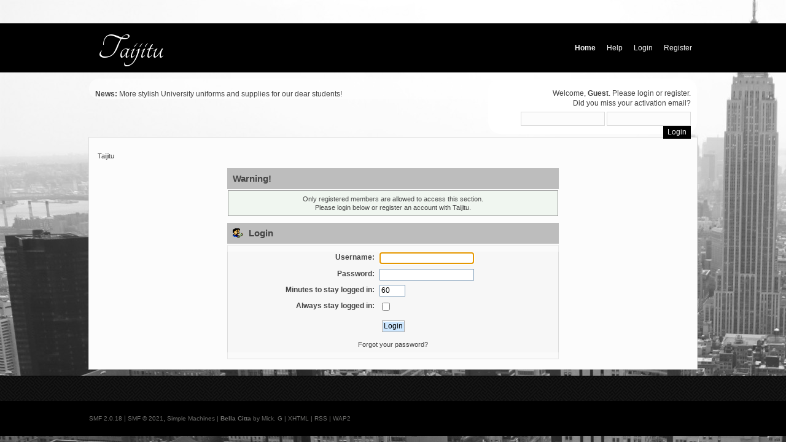

--- FILE ---
content_type: text/html; charset=UTF-8
request_url: https://forum.taijitu.org/profile/?u=183
body_size: 2678
content:
<!DOCTYPE html PUBLIC "-//W3C//DTD XHTML 1.0 Transitional//EN" "http://www.w3.org/TR/xhtml1/DTD/xhtml1-transitional.dtd">
<html xmlns="http://www.w3.org/1999/xhtml">
<head>
	<link rel="stylesheet" type="text/css" href="https://forum.taijitu.org/Themes/bellacitta/css/index.css?fin20" />
	<link rel="stylesheet" type="text/css" href="https://forum.taijitu.org/Themes/default/css/webkit.css" />
	<script type="text/javascript" src="https://forum.taijitu.org/Themes/default/scripts/script.js?fin20"></script>
	<script type="text/javascript" src="https://forum.taijitu.org/Themes/bellacitta/scripts/theme.js?fin20"></script>
	<script type="text/javascript"><!-- // --><![CDATA[
		var smf_theme_url = "https://forum.taijitu.org/Themes/bellacitta";
		var smf_default_theme_url = "https://forum.taijitu.org/Themes/default";
		var smf_images_url = "https://forum.taijitu.org/Themes/bellacitta/images";
		var smf_scripturl = "https://forum.taijitu.org/index.php?PHPSESSID=-19sGvdK0r30pW8,kqyzO1&amp;";
		var smf_iso_case_folding = false;
		var smf_charset = "UTF-8";
		var ajax_notification_text = "Loading...";
		var ajax_notification_cancel_text = "Cancel";
	// ]]></script>
	<meta http-equiv="Content-Type" content="text/html; charset=UTF-8" />
	<meta name="description" content="Login" />
	<title>Login</title>
	<meta name="robots" content="noindex" />
	<link rel="help" href="https://forum.taijitu.org/help/?PHPSESSID=-19sGvdK0r30pW8,kqyzO1" />
	<link rel="search" href="https://forum.taijitu.org/search/?PHPSESSID=-19sGvdK0r30pW8,kqyzO1" />
	<link rel="contents" href="https://forum.taijitu.org/index.php?PHPSESSID=-19sGvdK0r30pW8,kqyzO1" />
	<link rel="alternate" type="application/rss+xml" title="Taijitu - RSS" href="https://forum.taijitu.org/.xml/?type=rss;PHPSESSID=-19sGvdK0r30pW8,kqyzO1" />

		<!--[if IE]><script type="text/javascript" src="http://html5shiv.googlecode.com/svn/trunk/html5.js"></script><![endif]--> 
		<script type="text/javascript" src="http://ajax.googleapis.com/ajax/libs/jquery/1.4.2/jquery.min.js"></script>
					 <script type="text/javascript" src="https://forum.taijitu.org/Themes/bellacitta/jquery-1.3.2.min.js"></script>
					 <script type="text/javascript" src="https://forum.taijitu.org/Themes/bellacitta/jquery.twitter.js"></script>
		<script type="text/javascript">
//avoid conflict with other script
$j=jQuery.noConflict();
$j(document).ready(function() {

	 var bgArray = ["bg.jpg", "bg2.jpg", "bg3.jpg", "bg4.jpg", "bg5.jpg"];
	 var bg = bgArray[Math.floor(Math.random() * bgArray.length)];

	 // If you have defined a path for the images
	 var path = "https://forum.taijitu.org/Themes/bellacitta/images/custom/";

	 // then you can put it right before the variable "bg"
	 $j("body").css("background", "url('"+path+bg+"') no-repeat fixed 0px 0px #000");

}); 
		</script>

</head>
<body>
				<div class="wrapper">
					  <ul class="social" id="css3">
							<li>&nbsp;</li>
					  </ul>
					  </div>
<div class="clear"></div>
		<div id="header">
				<div class="wrapper">
						 <div id="bar">
						
		<div id="navigation">
			<ul>
				<li id="button_home">
					<a class="active firstlevel" href="https://forum.taijitu.org/index.php?PHPSESSID=-19sGvdK0r30pW8,kqyzO1">
						<span class="last firstlevel">Home</span>
					</a>
				</li>
				<li id="button_help">
					<a class="firstlevel" href="https://forum.taijitu.org/help/?PHPSESSID=-19sGvdK0r30pW8,kqyzO1">
						<span class="firstlevel">Help</span>
					</a>
				</li>
				<li id="button_login">
					<a class="firstlevel" href="https://forum.taijitu.org/login/?PHPSESSID=-19sGvdK0r30pW8,kqyzO1">
						<span class="firstlevel">Login</span>
					</a>
				</li>
				<li id="button_register">
					<a class="firstlevel" href="https://forum.taijitu.org/register/?PHPSESSID=-19sGvdK0r30pW8,kqyzO1">
						<span class="last firstlevel">Register</span>
					</a>
				</li>
			</ul>
		</div>
						 </div>
			<div id="logo">
				<a href="https://forum.taijitu.org/index.php?PHPSESSID=-19sGvdK0r30pW8,kqyzO1" title=""></a>
			</div>
		</div>
		</div>
			<div id="info_bar">
									 <div class="wrapper">
			<div class="user">
							<script type="text/javascript" src="https://forum.taijitu.org/Themes/default/scripts/sha1.js"></script>
							<form id="guest_form" action="https://forum.taijitu.org/login2/?PHPSESSID=-19sGvdK0r30pW8,kqyzO1" method="post" accept-charset="UTF-8"  onsubmit="hashLoginPassword(this, '15f3b163e89ee67a1f6835cd7e7997a0');">
								<div class="info">Welcome, <strong>Guest</strong>. Please <a href="https://forum.taijitu.org/login/?PHPSESSID=-19sGvdK0r30pW8,kqyzO1">login</a> or <a href="https://forum.taijitu.org/register/?PHPSESSID=-19sGvdK0r30pW8,kqyzO1">register</a>.<br />Did you miss your <a href="https://forum.taijitu.org/activate/?PHPSESSID=-19sGvdK0r30pW8,kqyzO1">activation email</a>?</div>
								<input type="text" name="user" size="17" class="input_text" />
								<input type="password" name="passwrd" size="17" class="input_password" />
								<input type="submit" value="Login" class="button_submit" />
								<input type="hidden" name="hash_passwrd" value="" />
							<input type="hidden" name="d27e5793d" value="15f3b163e89ee67a1f6835cd7e7997a0"/></form>
			</div>
					  <div class="news">
							<p><strong>News:</strong> More stylish University uniforms and supplies for our dear students!</p>

					  </div>
									 </div>
				  </div>
	<div id="main_b">
		<div class="wrapper">
			<div id="main_content">
	<div class="navigate_section">
		<ul>
			<li class="last">
				<a href="https://forum.taijitu.org/index.php?PHPSESSID=-19sGvdK0r30pW8,kqyzO1"><span>Taijitu</span></a>
			</li>
		</ul>
	</div>
	<script type="text/javascript" src="https://forum.taijitu.org/Themes/default/scripts/sha1.js"></script>
	<form action="https://forum.taijitu.org/login2/?PHPSESSID=-19sGvdK0r30pW8,kqyzO1" method="post" accept-charset="UTF-8" name="frmLogin" id="frmLogin" onsubmit="hashLoginPassword(this, '15f3b163e89ee67a1f6835cd7e7997a0');">
		<div class="tborder login">
			<div class="cat_bar">
				<h3 class="catbg">Warning!</h3>
			</div>
			<p class="information centertext">
				Only registered members are allowed to access this section.<br />
				Please login below or <a href="https://forum.taijitu.org/register/?PHPSESSID=-19sGvdK0r30pW8,kqyzO1">register an account</a> with Taijitu.
			</p>
			<div class="cat_bar">
				<h3 class="catbg">
					<img src="https://forum.taijitu.org/Themes/bellacitta/images/icons/login_sm.gif" alt="" class="icon" /> Login
				</h3>
			</div>
			<span class="upperframe"><span></span></span>
			<div class="roundframe">
				<dl>
					<dt>Username:</dt>
					<dd><input type="text" name="user" size="20" class="input_text" /></dd>
					<dt>Password:</dt>
					<dd><input type="password" name="passwrd" size="20" class="input_password" /></dd>
					<dt>Minutes to stay logged in:</dt>
					<dd><input type="text" name="cookielength" size="4" maxlength="4" value="60" class="input_text" /></dd>
					<dt>Always stay logged in:</dt>
					<dd><input type="checkbox" name="cookieneverexp" class="input_check" onclick="this.form.cookielength.disabled = this.checked;" /></dd>
				</dl>
				<p class="centertext"><input type="submit" value="Login" class="button_submit" /></p>
				<p class="centertext smalltext"><a href="https://forum.taijitu.org/reminder/?PHPSESSID=-19sGvdK0r30pW8,kqyzO1">Forgot your password?</a></p><input type="hidden" name="d27e5793d" value="15f3b163e89ee67a1f6835cd7e7997a0" />
			</div>
			<span class="lowerframe"><span></span></span>
			<input type="hidden" name="hash_passwrd" value="" /><input type="hidden" name="d27e5793d" value="15f3b163e89ee67a1f6835cd7e7997a0" />
		</div>
	</form>
		<script type="text/javascript"><!-- // --><![CDATA[
			document.forms.frmLogin.user.focus();
		// ]]></script>
			</div>
		</div>
	</div>
  <div id="footer_widget">
		 <div class="wrapper">
			  <div id="container4">
			  <div id="container3">
			 <div id="container2">
			 <div id="container1">
				<div id="col1">
					<!-- Column one start -->
													 <strong></strong>
													 <div></div>
													 <div></div>
													 <div></div>
													 <div></div>
													 <div></div>
					<!-- Column one end -->
				</div>
				<div id="col2">
					<!-- Column two start -->
					<strong></strong>
										<!-- Column two end -->
				</div>
				<div id="col3">
					<!-- Column three start -->
					<strong></strong>
					<!-- Column three end -->
				</div>
				 </div>
				</div>
			  </div>
			 </div>
	  </div>
 </div>
<div class="clear"></div>
	<div id="footer">
					<div class="wrapper">
					 <ul class="reset">
			<li class="copyright">
			<span class="smalltext" style="display: inline; visibility: visible; font-family: Verdana, Arial, sans-serif;"><a href="https://forum.taijitu.org/credits/?PHPSESSID=-19sGvdK0r30pW8,kqyzO1" title="Simple Machines Forum" target="_blank" class="new_win">SMF 2.0.18</a> |
 <a href="https://www.simplemachines.org/about/smf/license.php" title="License" target="_blank" class="new_win">SMF &copy; 2021</a>, <a href="https://www.simplemachines.org" title="Simple Machines" target="_blank" class="new_win">Simple Machines</a>
			</span> | <strong>Bella Citta</strong> by Mick. G | <a id="button_xhtml" href="http://validator.w3.org/check?uri=referer" target="_blank" class="new_win" title="Valid XHTML 1.0!"><span>XHTML</span></a> |
			
								<a id="button_rss" href="https://forum.taijitu.org/.xml/?type=rss;PHPSESSID=-19sGvdK0r30pW8,kqyzO1" class="new_win"><span>RSS</span></a> | 
			<a id="button_wap2" href="https://forum.taijitu.org/index.php?wap2;PHPSESSID=-19sGvdK0r30pW8,kqyzO1" class="new_win"><span>WAP2</span></a></li>
		</ul>
					</div>
	</div>

		<script type="text/javascript">
								  //avoid conflict with other script
								  $j=jQuery.noConflict();
								  $j(document).ready(function($) {
				$("#twitter").getTwitter({
					userName: "",
					numTweets: 2,
					loaderText: "Loading tweets...",
					slideIn: false,
					slideDuration: 750,
					showHeading: false,
					headingText: "Latest Tweets",
					showProfileLink: false,
					showTimestamp: true,
					includeRetweets: false,
					excludeReplies: true
				});
			});
		</script>

</body></html>

--- FILE ---
content_type: text/javascript
request_url: https://forum.taijitu.org/Themes/bellacitta/jquery.twitter.js
body_size: 1472
content:
(function($) {

	$.fn.getTwitter = function(options) {

		$.fn.getTwitter.defaults = {
			userName: null,
			numTweets: 5,
			loaderText: "Loading tweets...",
			slideIn: true,
			slideDuration: 750,
			showHeading: true,
			headingText: "Latest Tweets",
			showProfileLink: true,
			showTimestamp: true,
			includeRetweets: false,
			excludeReplies: true
		};

		var o = $.extend({}, $.fn.getTwitter.defaults, options);

		return this.each(function() {
			var c = $(this);

			// hide container element, remove alternative content, and add class
			c.hide().empty().addClass("twitted");

			// add heading to container element
			if (o.showHeading) {
				c.append("<h2>"+o.headingText+"</h2>");
			}

			// add twitter list to container element
			var twitterListHTML = "<ul id=\"twitter_update_list\"></ul>";
			c.append(twitterListHTML);

			var tl = $("#twitter_update_list");

			// hide twitter list
			tl.hide();

			// add preLoader to container element
			var preLoaderHTML = $("<p class=\"preLoader\">"+o.loaderText+"</p>");
			c.append(preLoaderHTML);

			// add Twitter profile link to container element
			if (o.showProfileLink) {
				var profileLinkHTML = "<p class=\"profileLink\"><a href=\"https://twitter.com/"+o.userName+"\">https://twitter.com/"+o.userName+"</a></p>";
				c.append(profileLinkHTML);
			}

			// show container element
			c.show();

			// request (o.numTweets + 20) to avoid not having enough tweets if includeRetweets = false and/or excludeReplies = true
			window.jsonTwitterFeed = "https://api.twitter.com/1/statuses/user_timeline.json?include_rts="+o.includeRetweets+"&excludeReplies="+o.excludeReplies+"&screen_name="+o.userName+"&count="+(o.numTweets + 20);

			$.ajax({
				url: jsonTwitterFeed,
				data: {},
				dataType: "jsonp",
				callbackParameter: "callback",
				timeout: 50000,
				success: function(data) {
					window.count = 0;

					$.each(data, function(key, val) {
						var tweetHTML = "<li><span>" + replaceURLWithHTMLLinks(val.text) + "</span>";

						if (o.showTimestamp) tweetHTML += " <a style=\"font-size:85%\" href=\"https://twitter.com/" + o.userName + "/statuses/" + val.id_str + "\">" + relative_time(val.created_at) + "</a>";
					
						tweetHTML += "</li>";

						$("#twitter_update_list").append(tweetHTML);

						count++;

						if (count == o.numTweets) {
							// remove preLoader from container element
							$(preLoaderHTML).remove();

							// show twitter list
							if (o.slideIn) {
								// a fix for the jQuery slide effect
								// Hat-tip: http://blog.pengoworks.com/index.cfm/2009/4/21/Fixing-jQuerys-slideDown-effect-ie-Jumpy-Animation
								var tlHeight = tl.data("originalHeight");
				
								// get the original height
								if (!tlHeight) {
									tlHeight = tl.show().height();
									tl.data("originalHeight", tlHeight);
									tl.hide().css({height: 0});
								}

								tl.show().animate({height: tlHeight}, o.slideDuration);
							}
							else {
								tl.show();
							}
				
							// add unique class to first list item
							tl.find("li:first").addClass("firstTweet");
				
							// add unique class to last list item
							tl.find("li:last").addClass("lastTweet");

							return false;
						}
					});
				},
				error: function(XHR, textStatus, errorThrown) {
					//alert("Error: " + textStatus);
					//alert("Error: " + errorThrown);
				}
			});
		});

		function replaceURLWithHTMLLinks(text) {
			var exp = /(\b(https?|ftp|file):\/\/[-A-Z0-9+&@#\/%?=~_|!:,.;]*[-A-Z0-9+&@#\/%=~_|])/ig;
			return text.replace(exp, "<a href=\"$1\">$1</a>");
		}

		// sourced from https://twitter.com/javascripts/blogger.js
		function relative_time(time_value) {
			var values = time_value.split(" ");
			time_value = values[1] + " " + values[2] + ", " + values[5] + " " + values[3];
			var parsed_date = Date.parse(time_value);
			var relative_to = (arguments.length > 1) ? arguments[1] : new Date();
			var delta = parseInt((relative_to.getTime() - parsed_date) / 1000);
			delta = delta + (relative_to.getTimezoneOffset() * 60);
			
			if (delta < 60) {
				return "less than a minute ago";
			}
			else if (delta < 120) {
				return "about a minute ago";
			}
			else if (delta < (60*60)) {
				return (parseInt(delta / 60)).toString() + " minutes ago";
			}
			else if (delta < (120*60)) {
				return "about an hour ago";
			}
			else if (delta < (24*60*60)) {
				return "about " + (parseInt(delta / 3600)).toString() + " hours ago";
			}
			else if (delta < (48*60*60)) {
				return "1 day ago";
			}
			else {
				return (parseInt(delta / 86400)).toString() + " days ago";
			}
		}
	};
})(jQuery);